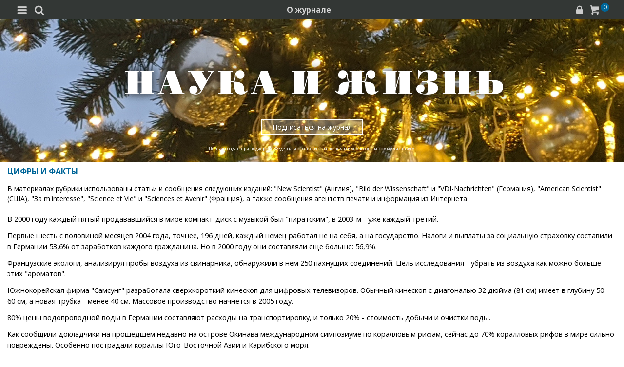

--- FILE ---
content_type: text/css
request_url: https://m.nkj.ru/bitrix/templates/MOBILE/styles.css?16538332629402
body_size: 2947
content:
ul.footer-smm-mobile li{
	display: inline-block;
    padding: 0 3px;}

.img-polaroid{
    border-radius: 50%;
}
.all-news.item{
    display: block;
}
.fb-like > span {
    margin-bottom: 4px;
}
#select_year-button, #select_year_shop-button{
    position: relative;    
}
#select_year, #select_year_shop{
    position: absolute;
    left: 0px;
    top: 0px;
    width: 100%;
    height: 100%;
    opacity: 0;    
}
.ui-loader{
    display: none;
}
.auth input[type="password"] {
    border: 1px solid #DDD;
    width: 230px;
    border-radius: 4px;
    padding-left: 10px;
    line-height: 25px;
    margin-bottom: 10px;
}
#basketForm .quant span{
    cursor: pointer;
}

.marg-img .left {margin-bottom: 15px;}
.carousel-caption {
    font-style: italic;
    font-size: 14px;
    padding: 10px;
}

font.errortext
{
    color:red;
}
font.notetext
{
    color:green;
}
.errors-holder {
    margin-top: 30px;
}


/* New Year Teaser */
/*.teaser:before{*/
    /*content: '';*/
    /*display: block;*/
    /*position: absolute;*/
    /*background: url(http://nkj.ru/2016/podpiska.png) 0 0 no-repeat;*/
    /*width:268px;*/
    /*height:262px;*/
    /*bottom: 0;*/
    /*left: 0;*/
/*}*/

/*.teaser_top.inner .teaser:before {*/
    /*left: -262px;*/
/*}*/

.teaser_top{
    background-color: rgba(0,0,0,.53);
}

.teaser {
    /*height: 101px;*/

    color: #fff;
    font-family: "NotoSans", sans-serif;
    font-weight: normal;
    position: relative;

    text-align: center;
    display: block;
    padding: 10px 0;
}

/*.teaser_top.inner .teaser{*/
    /*padding: 0;*/
/*}*/

.teaser .title{
    font-weight: bold;
    display: block;
    margin-bottom: 5px;
    margin-top: 5px;
}
.btn {
    padding: 3px 6px !important;
}
.teaser .link{
    display: inline-block;
    color: #fff;
}

.teaser a.link{
    text-decoration: underline;
}

.teaser a.link:hover{
    text-decoration: none;
}

div.portal.teasered {
    padding-left: 295px;
}
#nkj_reg_form input[type='text'], #nkj_reg_form input[type='password'] {
    display: block;
    width: 100%;
    font-size: 16px;
    height: 38px;
    margin: 0;
    padding: 0 4px;
    border: 1px solid #CCD5DB;
    border-radius: 2px;
    background: #f8fafc;
    outline: none;
    -webkit-box-sizing: border-box;
    -moz-box-sizing: border-box;
    box-sizing: border-box;
    margin-bottom: 10px;
}
#nkj_reg_form input[type='submit'] {
    outline: 0;
    background-color: #1485ce;
    border-color: #1485ce;
    color: #FFF;
    border: none;
    border-radius: 7px;
    padding: 5px;
    width: 100%;
    margin-bottom: 10px;
    font-weight: bold;
    font-size: 16px;
}
#nkj_reg_form form label {
    margin-bottom: 3px;
}
.full-version-area {
    text-align: center;
}
.full-version-area a {
    display: inline-block;
}
.sale_order_full_table input[type="submit"] {
    background: #337ab7;
    line-height: 31px;
    color: #fff;
    border-color: #337ab7;
}
#bx-soa-paysystem .pull-left {
    display: none;
}
.bx-sls .bx-ui-sls-container {
    min-height: 32px;
}
.dropdown-block .bx-ui-sls-pane {
    top: 35px !important;
    bottom: auto !important;
}
#bx-soa-delivery .bx-soa-pp-list-description a {
    text-decoration: underline;
    font-weight: bold;
    font-size: 15px;
}
.selectPvzErrorTrigger {
    text-decoration: underline;
    font-weight: bold;
    font-size: 15px;
}
.old_price {
    display: inline-block;
    white-space: nowrap;
    text-decoration: line-through;
    color: #B8B8B8;
    font-size: 20px;
}
.main-item .sub-p .old_price {
    font-size: 14px;
    margin-left: 4px;
}
.jurnal-table {
    display: flex;
    flex-wrap: wrap;
    justify-content: space-around;
}
.jurnal-table .main-item {
    width: 32%;
    margin: 0 0 30px 0;
    min-width: 109px;
}
.jurnal-table .main-item .format-img {
    margin-bottom: 2px;
}
.jurnal-table .main-item .sub-p {
    width: auto;
}
.jurnal-table .main-item .price {
    font-weight: bold;
    font-size: 16px;
}
.jurnal-list .head-part {
    display: flex;
    flex-wrap: wrap;
    align-items: center;
}
.jurnal-list .head-part .left {
    width: 65%;
    margin: 0;
}
.jurnal-list .head-part .right {
    width: 35%;
    text-align: right;
    margin-bottom: 0px;
}
#select_year_shop_ajax-button {
    position: relative;
    border: 4px solid #3399ff;
    background: none;
    text-align: center;
    color: #000;
    min-width: 75px;
    font-weight: bold;
    font-size: 12px;
    cursor: pointer;
    transition: all .3s linear;
    width: 87%;
    margin-left: 13%;
}
#select_year_shop_ajax {
    position: absolute;
    left: 0px;
    top: 0px;
    width: 100%;
    height: 100%;
    opacity: 0;
}
.jurnal-list .ui-select {
    display: inline-block;
    width: 100%;
}
@media only screen and (max-width: 462px) {


}
i.icon-arrow-right:before {
    content: none;
}
.head-part h3 {
    font-size: 19px;
}
.jurnal-table .buy_item {
    margin: 10px 0 0 0;
    text-align: center;
    display: block;
}
.jurnal-table .buy_item .item {
    color: #555;
    border-radius: 4px;
    border: 1px solid #ccc;
    background-image: -moz-linear-gradient(top,#fff,#e6e6e6);
    background-image: -webkit-gradient(linear,0 0,0 100%,from(#fff),to(#e6e6e6));
    background-image: -webkit-linear-gradient(top,#fff,#e6e6e6);
    background-image: -o-linear-gradient(top,#fff,#e6e6e6);
    background-image: linear-gradient(to bottom,#fff,#e6e6e6);
    width: 104px;
    height: 26px;
    line-height: 26px;
    font-size: 12px;
    margin: 0;
    display: inline-block;
}
.arkhive-back-button {
    padding: 5px 14px;
    background-color: #fff;
    border: 1px solid #ddd;
    -webkit-border-radius: 15px;
    -moz-border-radius: 15px;
    border-radius: 15px;
    margin-bottom: 10px;
    display: inline-block;
}
.button-buy-container {
    text-align: center;
    margin-bottom: 20px;
}
.button-buy-container .all-news.item {
    display: inline-block;
    padding: 0px 14px;
    width: auto;
    margin: 0px;
}
.button-buy-container .all-news.item.pdf {
    margin-bottom: 15px;
}
.button-buy-container .all-news.item.paper {
    border: 4px solid #58b53e;
}
.button-buy-container .all-news.item .price {
    color: red;
    font-size: 16px;
}
.picture_container.not-can-buy {
    position: relative;
    display: block;

}
.not-can-buy .not-can-buy-mess {
    position: absolute;
    top: 0;
    bottom: 0;
    left: 0;
    right: 0;
    background: #000;
    opacity: 0.8;
    font-size: 18px;
    color: #fff;
    font-weight: bold;
    padding: 20px;
    line-height: 24px;
}
.personal-menu {
    margin-bottom: 20px;
    margin-left: -15px;
    margin-right: -20px;
}
.personal-menu nav {
    display: flex;
    list-style-type: none;
    margin: 0;
    justify-content: space-around;
    flex-direction: row;
    flex-wrap: wrap;
}
.personal-menu nav a {
    margin: 3px 0;
    width: -moz-available;
    /* width: -webkit-fill-available; */
    background: #f0f0f0;
    text-align: center;
    border-radius: 4px;
    color: #000;
    text-decoration: none;
    padding: 4px 6px;
    font-size: 12px;
}
.personal-menu nav a.selected {
    color: #fff;
    background: #3a3a3a;
}
.personal-menu nav a:hover {
    background: #d2d2d2;
}
.personal-menu .home {
    width: auto;
    padding: 4px 13px 2px 13px;
}

.home-icon {
    background: url('img/home-icon.svg');
    width: 15px;
    height: 15px;
    display: inline-block;
}
.personal-menu .selected .home-icon {
    background: url(img/home-white.png);
    width: 16px;
}
table.profile-table tr td:first-child {
    font-weight: normal;
    font-size: 13px;
}
table.profile-table tbody td, table tr td {
    padding: 10px 3px;
}
table.profile-table input[type="text"], table.profile-table input[type="password"]{
    background-color: #fff;
    border: 1px solid #ccc;
    box-shadow: inset 0 1px 1px rgba(0,0,0,0.075);
    border-radius: 4px;
    padding: 6px 6px;
}
table.subscribe-personal tr td:first-child {
    font-weight: normal;
}
.e-orders-personal .section .title {
    font-size: 18px;
}
.e-items {
    display: flex;
    margin-top: 25px;
    flex-wrap: wrap;
    justify-content: start;
}
.e-items .e-item {
    margin: 0px 4px 20px 4px;
    width: 47%;
}
.e-item .img {
    text-align: center;
}
.e-item .name {
    text-align: center;
}
.sale-profile-detail-form label {
    font-size: 14px;
}
.logout-icn {
    background: url(img/logout.png);
    width: 18px;
    height: 18px;
    display: inline-block;
    background-size: contain;
    margin-bottom: -1px;
}
.sale-order-detail-payment-options-methods-template form .btn {
    background: #70bb18;
    border-radius: 2px;
    border: none;
    margin: 5px 0px;
}
.sale-order-list-repeat-container {
    text-align: center;
}
.sale-order-list-cancel-container {
    text-align: center;
}
.bx-ss-icon {
	display: block;
    width: 35px;
    height: 35px;
    background-image: url(/bitrix/components/bitrix/socserv.auth.form/templates/flat/images/sprite.png);
    background-repeat: no-repeat;
    border-bottom: 0;
}
.bx-ss-icon.vkontakte {
	background-position: -616px 0;
}
.bx-ss-icon.odnoklassniki {
	background-position: -220px 0;
}
.bx-ss-icon.yandex {
	background-position: -132px 0;
}
.bx-auth-serv-icons {
    text-align: center;
}
.bx-auth-lbl {
    text-align: center;
}
.term-mess {
    font-size: 12px;
}
.about-magazine {margin-top: -1.5pt;text-align: center;}
.about-magazine a {color: #d6d6d6;font-size: 12pt;font-weight: bold}